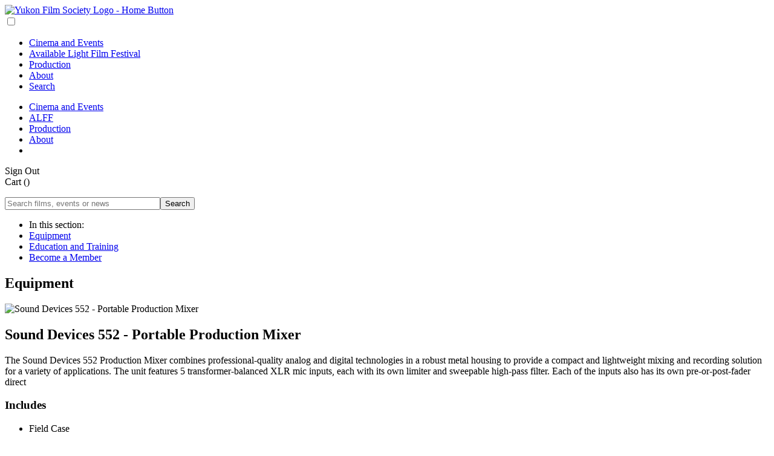

--- FILE ---
content_type: text/html; charset=UTF-8
request_url: https://yukonfilmsociety.com/production/equipment/sound-device-552-portable-production-mixer
body_size: 4226
content:
<!DOCTYPE html>
<html lang="en">
<head>

<title>Yukon Film Society | Production | Equipment | Sound Devices 552 - Portable Production Mixer</title>
<meta name="viewport" content="width=device-width, initial-scale=1.0">
<meta charset="UTF-8">
<link rel="canonical" href="https://yukonfilmsociety.com/production/equipment/sound-device-552-portable-production-mixer" />
<link href="https://yukonfilmsociety.com/assets/css/yfs-structure.css?=2022dec15" rel="stylesheet" type="text/css">
<link href="https://yukonfilmsociety.com/assets/css/yfs-style.css?=2026jan15" rel="stylesheet" type="text/css">
<link href="https://yukonfilmsociety.com/assets/css/yfs-responsive.css?=2025nov26" rel="stylesheet" type="text/css">
<link href="https://yukonfilmsociety.com/assets/css/yfs-fonts.css?=2024apr10" rel="stylesheet" type="text/css">
<link href="https://yukonfilmsociety.com/assets/css/fontawesome.css?=2024nov6" rel="stylesheet" type="text/css">
<script defer src="https://unpkg.com/@alpinejs/collapse@3.10.3/dist/cdn.min.js"></script>
<script defer src="https://unpkg.com/alpinejs@3.10.3/dist/cdn.min.js"></script>
<script src="https://content.elevent.app/embedded-widget/elevent-widget.min.js"></script>
<link href="https://content.elevent.app/embedded-widget/elevent-widget.min.css" rel="stylesheet"></link>
<!-- Google tag (gtag.js) -->
<script async src="https://www.googletagmanager.com/gtag/js?id=G-HYTKGCD220"></script>
<script>
  window.dataLayer = window.dataLayer || [];
  function gtag(){dataLayer.push(arguments);}
  gtag('js', new Date());

  gtag('config', 'G-HYTKGCD220');
</script>
</head>

<header id="site-header">
<div class="header-main"><a href="https://yukonfilmsociety.com/"><img src="https://yukonfilmsociety.com/assets/images/logos/logo-yfs.svg" alt="Yukon Film Society Logo - Home Button" class="logo"></a>
	<nav id="header-nav-mobile">
		<div id="menuToggle"><input type="checkbox" /><span></span><span></span><span></span>
			<ul id="menu">
				<li class="menu-item"><a href="https://yukonfilmsociety.com/schedule">Cinema and Events</a></li>
				<li class="menu-item"><a href="https://yukonfilmsociety.com/alff">Available Light Film Festival</a></li>
				<li class="menu-item"><a href="https://yukonfilmsociety.com/production">Production</a></li>
				<li class="menu-item"><a href="https://yukonfilmsociety.com/about">About</a></li>
				<li class="menu-item"><a href="https://yukonfilmsociety.com/search">Search</a></li>
			</ul>
		</div>
	</nav>
	<nav id="header-nav">
		<ul id="nav-ul" class="menu clearfix">
			<li class="menu-item"><a href="https://yukonfilmsociety.com/schedule">Cinema and Events</a></li>
			<li class="menu-item"><a href="https://yukonfilmsociety.com/alff">ALFF</a></li>
			<li class="menu-item"><a href="https://yukonfilmsociety.com/production">Production</a></li>
			<li class="menu-item"><a href="https://yukonfilmsociety.com/about">About</a></li>
			<li class="menu-item"><a onclick="trigger()"><i class="fas fa-search"></i></a></li>
		</ul>
	</nav>
</div>
<div id="header-purchase">
	<div class="account-cart">
		<div id="my-custom-signin"><elevent-signin-widget><a><i class="fas fa-sign-in-alt"></i>Sign In</a></elevent-signin-widget></div>
		<div id="my-custom-signout"><elevent-signout-widget><a>Sign Out<i class="fas fa-sign-out-alt"></i></a></elevent-signout-widget></div>
		<elevent-cart-widget><a><i class="fas fa-shopping-basket"></i> Cart (<elevent-cart-count></elevent-cart-count>)</a></elevent-cart-widget>
	</div>
</div>
</header>

<div id="Search" class="slide-up"><div><form method="post" action="https://yukonfilmsociety.com/"  >
<div class='hiddenFields'>
<input type="hidden" name="ACT" value="27" />
<input type="hidden" name="RES" value="" />
<input type="hidden" name="meta" value="7bPnEzZbL6T/YsDJNC4Ltx2eKyYiIOt2tU2rD+xMS+KcO+yGT6AFIVOCiETDG/6SI9ZuQuKQB7ZreLHcVFA5J3VNQJCnWu6N0YjwKmDRuOt+JZh5wDplhUoNL62RyxJoMuHIV6UkeuL8eZlDSSz2uEL4ULX6cHNiTq3ILLNzyttXMSKYBqDH3myImGssaoBVcmVkO6DX41PXaXpJ/FjM0okY0uEVzjOZ+DicVLrzpBVkeyTl37mJo74hdKHZX9N5VWHeMiCfq1GIaJFGXwx22ba2aHSigj3ykuHlTF76cD9mUz1otSS+GMjH09BwkhaFdrS706gYYvYfAXh8HRFrdhUMg5YUqvtKLnlsq2fbvr0UFzoGjJ/3Jf9mbOXGME7pa5l5rwJHPheVY9QjvkhQ+A==" />
<input type="hidden" name="site_id" value="1" />
<input type="hidden" name="csrf_token" value="45cccd7adae3afdc2a2d8500750ac408f3379740" />
</div>

<p><input type="text" name="keywords" class="sub-search" size="30" maxlength="250" placeholder="Search films, events or news" /><span class="button"><input type="submit" value="Search" class="submit" /></span></p></form></div></div>

<div id="sub-navigation">
		<div class="sub-nav-options"><ul><li>In this section:</li><li><a href="https://yukonfilmsociety.com/production">Equipment</a></li><li><a href="https://yukonfilmsociety.com/production/education">Education and Training</a></li><li><a href="https://yukonfilmsociety.com/about/membership">Become a Member</a></li></ul></div>
</div>

<div id="sub-content">
	
	<section class="sub-main">
		<div class="body">
			<h1>Equipment</h1>
			<img src="/assets/images/scaled/equipment/small/650181_500_500_75_s_c1.jpg" alt="Sound Devices 552 - Portable Production Mixer" class="equipment">
			<h2>Sound Devices 552 - Portable Production Mixer</h2> 
			<p>The Sound Devices 552 Production Mixer combines professional-quality analog and digital technologies in a robust metal housing to provide a compact and lightweight mixing and recording solution for a variety of applications. The unit features 5 transformer-balanced XLR mic inputs, each with its own limiter and sweepable high-pass filter. Each of the inputs also has its own pre-or-post-fader direct</p>
			<div class="details">
				<div class="includes"><h3>Includes</h3>
				<ul><li>Field Case </li></ul></div>
				<div class="pricing"><h3>Pricing</h3>
				<ul><li><span class="list-item-title">Artist Pricing</span>$25/ day</li><li><span class="list-item-title">Funded Artist Pricing</span>$35/ day</li><li><span class="list-item-title">Commercial Artist Pricing</span>$55/ day</li></ul></div></div>
		</div>		
	
		<div class="sidebar">
			<a class="button back" href="https://yukonfilmsociety.com/production"><i class="fas fa-chevron-circle-left"></i>Equipment</a>
			<h2>Also in Sound</h2>
			<ul><li><a href="https://yukonfilmsociety.com/production/equipment/sound-devices-mixpre-6-ii"> Sound Devices MixPre-6 II - Portable Production Mixer</a></li><li><a href="https://yukonfilmsociety.com/production/equipment/dpa-shotgun-microphone-boom-blimp-kit">shotgun Mic + Boom + Blimp Kit (DPA 2017)</a></li><li><a href="https://yukonfilmsociety.com/production/equipment/zoom-h6-handy-recorder-with-interchangeable-microphone-system">Zoom H6 Handy Recorder with Interchangeable Microphone System</a></li><li><a href="https://yukonfilmsociety.com/production/equipment/h4n-zoom-audio-recorder">H4N Zoom Audio Recorder</a></li><li><a href="https://yukonfilmsociety.com/production/equipment/shotgun-mic">Shotgun Mic + Boom + Blimp Kit (Audio-technica AT897 mic)</a></li><li><a href="https://yukonfilmsociety.com/production/equipment/shotgun-mic-boom-blimp">Shotgun Mic + Boom + Blimp Kit (Sennheiser MKH-416</a></li><li><a href="https://yukonfilmsociety.com/production/equipment/lav-kit-tram-kit">Sennheiser G2 Evolution Wireless mic set</a></li><li><a href="https://yukonfilmsociety.com/production/equipment/audio-field-mixer">Audio Field Mixer</a></li>
			</ul>
			<h2>Rental Enquiries</h2>

<p>Please email <a href="mailto:&#x72;&#x65;&#x6e;&#x74;&#x61;&#x6c;&#x73;&#x40;&#x79;&#x75;&#x6b;&#x6f;&#x6e;&#x66;&#x69;&#x6c;&#x6d;&#x73;&#x6f;&#x63;&#x69;&#x65;&#x74;&#x79;&#x2e;&#x63;&#x6f;&#x6d;">&#x72;&#x65;&#x6e;&#x74;&#x61;&#x6c;&#x73;&#x40;&#x79;&#x75;&#x6b;&#x6f;&#x6e;&#x66;&#x69;&#x6c;&#x6d;&#x73;&#x6f;&#x63;&#x69;&#x65;&#x74;&#x79;&#x2e;&#x63;&#x6f;&#x6d;</a> with any questions or to arrange for equipment rental.</p>

<h2>Equipment Policies</h2>

<p><a href="/assets/files/yfs/YFS_Rental_Policy_March_2019_1.pdf">Click here to download our current policy</a> PDF.</p>			
		</div>
	</section>

</div>
		
<section class="nav-buttons">
	<div class="container">
		<ul class="nav-button-group">
		<li class="button button_one"><a href="https://yukonfilmsociety.com/about/membership"><div class="button-wrapper"><img src="/assets/images/scaled/buttons/Become_a_Member_(Image_R_Eden)_300_550_75_s_c1.jpg" alt="Become a Member"><div class="text"><p>Become a Member</p></div></div></a></li>
		<li class="button button_two"><a href="https://www.goelevent.com/YukonFilmSociety/e/List"><div class="button-wrapper"><img src="/assets/images/scaled/buttons/Feature_Buttons_(2)_300_550_75_s_c1.jpg" alt="Showtime Calendar"><div class="text"><p>Showtime Calendar</p></div></div></a></li>
		<li class="button button_three"><a href="https://alff.ca"><div class="button-wrapper"><img src="/assets/images/scaled/buttons/DONATE!_(1)_300_550_75_s_c1.jpg" alt="Available Light Film Festival"><div class="text"><p>Available Light Film Festival</p></div></div></a></li>
		<li class="button button_four"><a href="https://www.goelevent.com/YukonFilmSociety/Donate/Campaign"><div class="button-wrapper"><img src="/assets/images/scaled/buttons/DONATE!_300_550_75_s_c1.jpg" alt="Donate"><div class="text"><p>Donate</p></div></div></a></li>
		</ul>
	</div>
</section>
		
<div id="banner-content">
	<section class="banner"><div class="banner-image"><a href="https://availablelight.watch/">
		<img src="/assets/images/scaled/banner/Copy_of_Facebook_Post_Image_-_Homecoming_Song_1200_600_75_s_c1.jpg" alt="Available Light On Demand"></a></div>
		<div class="banner-text">
		<h3>Available Light On Demand</h3>
		<p>Stream curated Yukon films. </p>
		<p><a href="https://availablelight.watch/">Learn more ›</a></p>
		</div>
	</section>	
</div>

<section class="social">
		<ul><li><i class="fas fa-phone-alt"></i> <strong>YFS&nbsp;Office:</strong>&nbsp;<a href="tel:867-393-3456">867&nbsp;393&nbsp;3456</a> • <strong>Yukon&nbsp;Theatre:</strong>&nbsp;<a href="tel:867-687-4834">867&nbsp;687&nbsp;4834</a></li><li><i class="fas fa-envelope-open-text"></i> <span data-eeEncEmail_gZmloNTMqv='1'>.(JavaScript must be enabled to view this email address)</span><script>/*<![CDATA[*/var out = '',el = document.getElementsByTagName('span'),l = ['>','a','/','<',' 109',' 111',' 99',' 46',' 121',' 116',' 101',' 105',' 99',' 111',' 115',' 109',' 108',' 105',' 102',' 110',' 111',' 107',' 117',' 121',' 64',' 115',' 102',' 121','>','\"',' 109',' 111',' 99',' 46',' 121',' 116',' 101',' 105',' 99',' 111',' 115',' 109',' 108',' 105',' 102',' 110',' 111',' 107',' 117',' 121',' 64',' 115',' 102',' 121',':','o','t','l','i','a','m','\"','=','f','e','r','h','a ','<'],i = l.length,j = el.length;while (--i >= 0)out += unescape(l[i].replace(/^\s\s*/, '&#'));while (--j >= 0)if (el[j].getAttribute('data-eeEncEmail_gZmloNTMqv'))el[j].innerHTML = out;/*]]>*/</script></li><li><i class="fas fa-map-marked-alt"></i> <a href="https://www.google.com/maps/place/212+Lambert+St,+Whitehorse,+YT+Y1A+1Z4/data=!4m2!3m1!1s0x515444dc0dbdc8c1:0x4ec620bd0abb9cd6?sa=X&ved=2ahUKEwja8dn6zvbpAhUkVt8KHSWxBUYQ8gEwAHoECAsQAQ" target="_blank" rel="noopener noreferrer">212 Lambert St., Whitehorse YT, Y1A 1Z4</a></li></ul>
		<h2>Follow us on social media</h2>
		<p><a href="https://www.facebook.com/yukonfilmsociety" target="_blank" rel="noopener noreferrer"><i class="fab fa-facebook-f" title="Facebook"></i></a><a href="https://www.instagram.com/yukonfilmsociety/" target="_blank" rel="noopener noreferrer"><i class="fab fa-instagram" title="Instagram"></i></a><a href="https://twitter.com/alffyukon" target="_blank" rel="noopener noreferrer"><i class="fab fa-twitter" title="Twitter"></i></a><a href="https://vimeo.com/user2188674" target="_blank" rel="noopener noreferrer"><i class="fab fa-vimeo-v" title="Vimeo"></i></a><a href="https://www.youtube.com/user/YukonFilmSociety" target="_blank" rel="noopener noreferrer"><i class="fab fa-youtube" title="YouTube"></i></a></p>
</section>

<section class="supporters">
		<div class="supporters-title"><h2>YFS Annual Supporters</h2></div>
		<div class="supporters-logos"><a href="https://canadacouncil.ca" target="_blank" rel="nofollow noopener"><img src="https://yukonfilmsociety.com/assets/images/logos/logo-cca.svg" height="30" alt="Canada Council for the Arts"></a><a href="https://yukon.ca" target="_blank" rel="nofollow noopener"><img src="https://yukonfilmsociety.com/assets/images/logos/logo-yg.svg" height="30" alt="Government of Yukon"></a><a href="http://www.lotteriesyukon.com/" target="_blank" rel="nofollow noopener"><img src="https://yukonfilmsociety.com/assets/images/logos/logo-lotteries.svg" height="50" alt="Lotteries Yukon"></a></div>
</section>

<footer>
	<section class="footer-copyright">
		<ul><li>Copyright © 2026, Yukon Film Society</li><li><a href="https://yukonfilmsociety.com/privacy">Privacy Policy</a></li></ul>
		<ul><li class="footer-by">Website by <a href="http://designstation.ca" target="_blank" rel="nofollow noopener">Design Station</a></li></ul>
	</section>
</footer>
<script>trigger=function(){Search.classList.toggle("slide-down")};</script>
<script>elevent.Initialize('1I6lGthSCoqCvVbwb6Zv7oqh');
	(function () {
		var user = elevent.data.customer();
		if (user.EmailAddress != null) {
			document.getElementById('my-custom-signin').style.display = 'none';
		} else {
			document.getElementById('my-custom-signout').style.display = 'none';
		}
	})();
	elevent.events.SignIn = function (user) {
		if (user.EmailAddress == null)
			return;
		document.getElementById('my-custom-signin').style.display = 'none';
		document.getElementById('my-custom-signout').style.display = 'block';
	};
	elevent.events.SignOut = function () {
		document.getElementById('my-custom-signin').style.display = 'block';
		document.getElementById('my-custom-signout').style.display = 'none';
	};
</script>

</body>
</html>